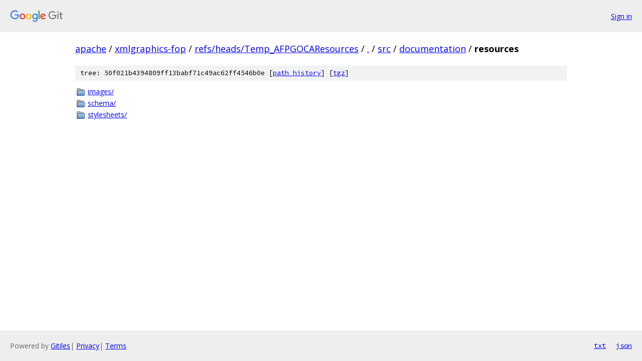

--- FILE ---
content_type: text/html; charset=utf-8
request_url: https://apache.googlesource.com/xmlgraphics-fop/+/refs/heads/Temp_AFPGOCAResources/src/documentation/resources/
body_size: 722
content:
<!DOCTYPE html><html lang="en"><head><meta charset="utf-8"><meta name="viewport" content="width=device-width, initial-scale=1"><title>src/documentation/resources - xmlgraphics-fop - Git at Google</title><link rel="stylesheet" type="text/css" href="/+static/base.css"><!-- default customHeadTagPart --></head><body class="Site"><header class="Site-header"><div class="Header"><a class="Header-image" href="/"><img src="//www.gstatic.com/images/branding/lockups/2x/lockup_git_color_108x24dp.png" width="108" height="24" alt="Google Git"></a><div class="Header-menu"> <a class="Header-menuItem" href="https://accounts.google.com/AccountChooser?faa=1&amp;continue=https://apache.googlesource.com/login/xmlgraphics-fop/%2B/refs/heads/Temp_AFPGOCAResources/src/documentation/resources">Sign in</a> </div></div></header><div class="Site-content"><div class="Container "><div class="Breadcrumbs"><a class="Breadcrumbs-crumb" href="/?format=HTML">apache</a> / <a class="Breadcrumbs-crumb" href="/xmlgraphics-fop/">xmlgraphics-fop</a> / <a class="Breadcrumbs-crumb" href="/xmlgraphics-fop/+/refs/heads/Temp_AFPGOCAResources">refs/heads/Temp_AFPGOCAResources</a> / <a class="Breadcrumbs-crumb" href="/xmlgraphics-fop/+/refs/heads/Temp_AFPGOCAResources/">.</a> / <a class="Breadcrumbs-crumb" href="/xmlgraphics-fop/+/refs/heads/Temp_AFPGOCAResources/src">src</a> / <a class="Breadcrumbs-crumb" href="/xmlgraphics-fop/+/refs/heads/Temp_AFPGOCAResources/src/documentation">documentation</a> / <span class="Breadcrumbs-crumb">resources</span></div><div class="TreeDetail"><div class="u-sha1 u-monospace TreeDetail-sha1">tree: 50f021b4394809ff13babf71c49ac62ff4546b0e [<a href="/xmlgraphics-fop/+log/refs/heads/Temp_AFPGOCAResources/src/documentation/resources">path history</a>] <span>[<a href="/xmlgraphics-fop/+archive/refs/heads/Temp_AFPGOCAResources/src/documentation/resources.tar.gz">tgz</a>]</span></div><ol class="FileList"><li class="FileList-item FileList-item--gitTree" title="Tree - images/"><a class="FileList-itemLink" href="/xmlgraphics-fop/+/refs/heads/Temp_AFPGOCAResources/src/documentation/resources/images/">images/</a></li><li class="FileList-item FileList-item--gitTree" title="Tree - schema/"><a class="FileList-itemLink" href="/xmlgraphics-fop/+/refs/heads/Temp_AFPGOCAResources/src/documentation/resources/schema/">schema/</a></li><li class="FileList-item FileList-item--gitTree" title="Tree - stylesheets/"><a class="FileList-itemLink" href="/xmlgraphics-fop/+/refs/heads/Temp_AFPGOCAResources/src/documentation/resources/stylesheets/">stylesheets/</a></li></ol></div></div> <!-- Container --></div> <!-- Site-content --><footer class="Site-footer"><div class="Footer"><span class="Footer-poweredBy">Powered by <a href="https://gerrit.googlesource.com/gitiles/">Gitiles</a>| <a href="https://policies.google.com/privacy">Privacy</a>| <a href="https://policies.google.com/terms">Terms</a></span><span class="Footer-formats"><a class="u-monospace Footer-formatsItem" href="?format=TEXT">txt</a> <a class="u-monospace Footer-formatsItem" href="?format=JSON">json</a></span></div></footer></body></html>